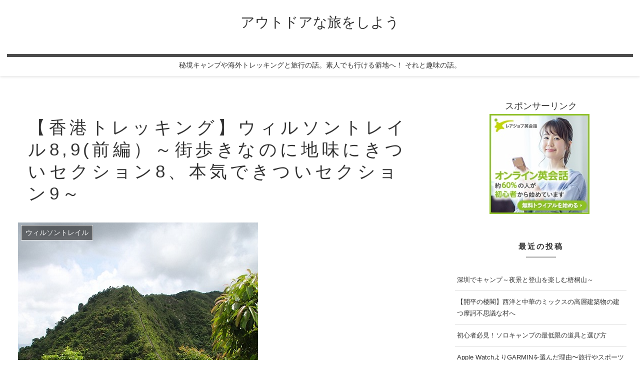

--- FILE ---
content_type: text/html; charset=utf-8
request_url: https://www.google.com/recaptcha/api2/aframe
body_size: 269
content:
<!DOCTYPE HTML><html><head><meta http-equiv="content-type" content="text/html; charset=UTF-8"></head><body><script nonce="aTT2QbVXuSG21kzJ3AJAMg">/** Anti-fraud and anti-abuse applications only. See google.com/recaptcha */ try{var clients={'sodar':'https://pagead2.googlesyndication.com/pagead/sodar?'};window.addEventListener("message",function(a){try{if(a.source===window.parent){var b=JSON.parse(a.data);var c=clients[b['id']];if(c){var d=document.createElement('img');d.src=c+b['params']+'&rc='+(localStorage.getItem("rc::a")?sessionStorage.getItem("rc::b"):"");window.document.body.appendChild(d);sessionStorage.setItem("rc::e",parseInt(sessionStorage.getItem("rc::e")||0)+1);localStorage.setItem("rc::h",'1769457760890');}}}catch(b){}});window.parent.postMessage("_grecaptcha_ready", "*");}catch(b){}</script></body></html>